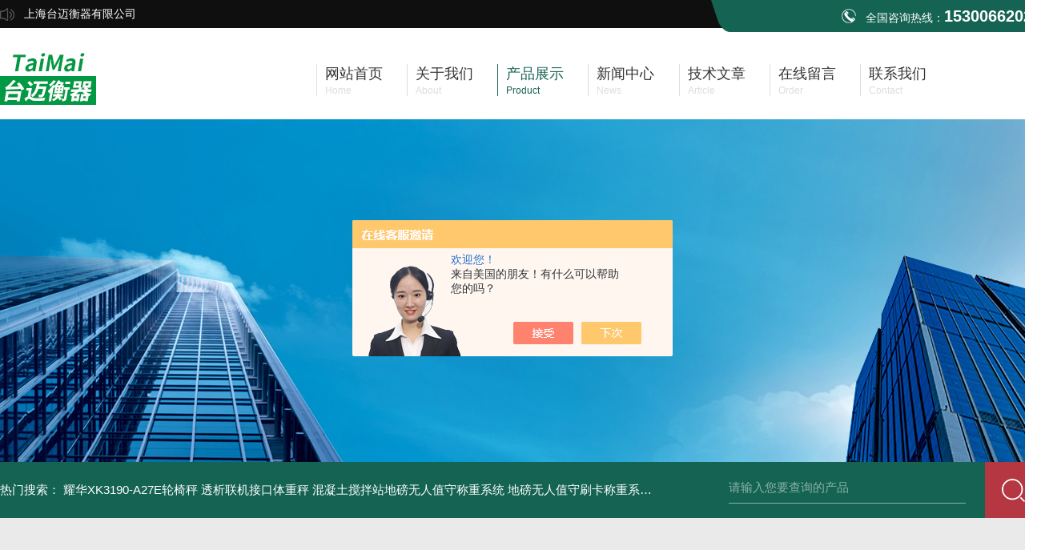

--- FILE ---
content_type: text/html; charset=utf-8
request_url: http://www.dibangxt.com/Products-37883393.html
body_size: 9349
content:
<!DOCTYPE html PUBLIC "-//W3C//DTD XHTML 1.0 Transitional//EN" "http://www.w3.org/TR/xhtml1/DTD/xhtml1-transitional.dtd">
<html xmlns="http://www.w3.org/1999/xhtml">
<head>
<meta http-equiv="Content-Type" content="text/html; charset=utf-8" />
<TITLE>带RS232通讯接口接电脑300kg电子台秤RSS-300-上海台迈衡器有限公司</TITLE>
<META NAME="Keywords" CONTENT="带RS232通讯接口接电脑300kg电子台秤">
<META NAME="Description" CONTENT="上海台迈衡器有限公司所提供的RSS-300带RS232通讯接口接电脑300kg电子台秤质量可靠、规格齐全,上海台迈衡器有限公司不仅具有专业的技术水平,更有良好的售后服务和优质的解决方案,欢迎您来电咨询此产品具体参数及价格等详细信息！">
<script src="/ajax/common.ashx" type="text/javascript"></script>
<script src="/ajax/NewPersonalStyle.Classes.SendMSG,NewPersonalStyle.ashx" type="text/javascript"></script>
<script src="/js/videoback.js" type="text/javascript"></script>
<link rel="stylesheet" type="text/css" href="/skins/393086/css/style.css"/>
<link rel="stylesheet" type="text/css" href="/skins/393086/css/swiper.min.css">
<script src="/skins/393086/js/jquery-3.6.0.min.js"></script>
<script src="/skins/393086/js/swiper.min.js"></script>
<link rel="shortcut icon" href="/skins/393086/favicon.ico">
<!--导航当前状态 JS-->
<script language="javascript" type="text/javascript"> 
var nav= '3';
</script>
<!--导航当前状态 JS END-->
<script type="application/ld+json">
{
"@context": "https://ziyuan.baidu.com/contexts/cambrian.jsonld",
"@id": "http://www.dibangxt.com/Products-37883393.html",
"title": "带RS232通讯接口接电脑300kg电子台秤RSS-300",
"pubDate": "2023-09-14T18:12:00",
"upDate": "2025-02-18T16:15:41"
    }</script>
<script type="text/javascript" src="/ajax/common.ashx"></script>
<script src="/ajax/NewPersonalStyle.Classes.SendMSG,NewPersonalStyle.ashx" type="text/javascript"></script>
<script type="text/javascript">
var viewNames = "";
var cookieArr = document.cookie.match(new RegExp("ViewNames" + "=[_0-9]*", "gi"));
if (cookieArr != null && cookieArr.length > 0) {
   var cookieVal = cookieArr[0].split("=");
    if (cookieVal[0] == "ViewNames") {
        viewNames = unescape(cookieVal[1]);
    }
}
if (viewNames == "") {
    var exp = new Date();
    exp.setTime(exp.getTime() + 7 * 24 * 60 * 60 * 1000);
    viewNames = new Date().valueOf() + "_" + Math.round(Math.random() * 1000 + 1000);
    document.cookie = "ViewNames" + "=" + escape(viewNames) + "; expires" + "=" + exp.toGMTString();
}
SendMSG.ToSaveViewLog("37883393", "ProductsInfo",viewNames, function() {});
</script>
<script language="javaScript" src="/js/JSChat.js"></script><script language="javaScript">function ChatBoxClickGXH() { DoChatBoxClickGXH('https://chat.chem17.com',395888) }</script><script>!window.jQuery && document.write('<script src="https://public.mtnets.com/Plugins/jQuery/2.2.4/jquery-2.2.4.min.js" integrity="sha384-rY/jv8mMhqDabXSo+UCggqKtdmBfd3qC2/KvyTDNQ6PcUJXaxK1tMepoQda4g5vB" crossorigin="anonymous">'+'</scr'+'ipt>');</script><script type="text/javascript" src="https://chat.chem17.com/chat/KFCenterBox/393086"></script><script type="text/javascript" src="https://chat.chem17.com/chat/KFLeftBox/393086"></script><script>
(function(){
var bp = document.createElement('script');
var curProtocol = window.location.protocol.split(':')[0];
if (curProtocol === 'https') {
bp.src = 'https://zz.bdstatic.com/linksubmit/push.js';
}
else {
bp.src = 'http://push.zhanzhang.baidu.com/push.js';
}
var s = document.getElementsByTagName("script")[0];
s.parentNode.insertBefore(bp, s);
})();
</script>
</head>
<body>
<!--头部 开始-->
<div id="header">
  <div class="head_t">
    <div class="w1300"> <span class="top_l fl">上海台迈衡器有限公司</span> <span class="top_tel fr">全国咨询热线：<b>15300662022</b></span></div>
  </div>
  <div class="head_b w1300">
    <div class="logo fl"><a href="/"><img src="/skins/393086/images/logo.jpg" alt="上海台迈衡器有限公司" /></a></div>
    <div class="nav fr">
      <ul>
        <li id="navId1" class="nav_item"><a href="/">
          <p>网站首页</p>
          <span>Home</span></a></li>
        <li id="navId2" class="nav_item"><a href="/aboutus.html">
          <p>关于我们</p>
          <span>About</span></a></li>
        <li id="navId3" class="nav_item"><a href="/products.html">
          <p>产品展示</p>
          <span>Product</span></a></li>
        <li id="navId4" class="nav_item"><a href="/news.html" >
          <p>新闻中心</p>
          <span>News</span></a></li>
        <li id="navId5" class="nav_item"><a href="/article.html">
          <p>技术文章</p>
          <span>Article</span></a></li>
        <li id="navId6" class="nav_item"><a href="/order.html">
          <p>在线留言</p>
          <span>Order</span></a></li>
        <li id="navId7" class="nav_item"><a href="/contact.html">
          <p>联系我们</p>
          <span>Contact</span></a></li>
      </ul>
    </div>
  </div>
</div>
<!--头部 结束--> 
  <script language="javascript" type="text/javascript">
  try {
      document.getElementById("navId" + nav).className = "nav_item nav_active";
  }
  catch (e) {}
</script> 
<script src="https://www.chem17.com/mystat.aspx?u=taimaihq01"></script>
<!--nyBanner 开始-->
<div class="nyBanner"><img src="/skins/393086/images/nybanner.jpg" /></div>
<!--nyBanner 结束--> 

<!--主营产品和搜索框 开始-->
<div class="mainprotl w1300 clear clearfix">
  <div class="w1300"> <span>热门搜索：
  <a href="/Products-39474243.html">耀华XK3190-A27E轮椅秤 透析联机接口体重秤</a> <a href="/Products-39341084.html">混凝土搅拌站地磅无人值守称重系统</a> <a href="/Products-39324248.html">地磅无人值守刷卡称重系统</a> <a href="/Products-38963078.html">SCS食品厂不锈钢电子地磅 3吨可冲洗电子平台秤</a> 

  <a href="/Products-38946182.html">带检重报警输送线75kg滚筒电子秤</a> <a href="/Products-38918697.html">反应釜用3吨5吨称重模块厂家</a> <a href="/Products-38738227.html">百分位防爆电子天平 100g 0.01g隔爆秤</a> <a href="/Products-38728761.html">制药厂高精度小数点2位百分位防爆电子天平</a> 

  <a href="/Products-38709318.html">食品车间无动力60kg滚筒电子秤带合格报警</a> <a href="/Products-38708883.html">输送线带动力75kg滚筒电子秤支持检重报警</a> <a href="/Products-38308023.html">RS485通讯15吨称重模块卧罐反应釜电子秤</a> <a href="/Products-38070682.html">反应釜2吨剪切式静载称重模块</a> 

  <a href="/Products-38070655.html">料仓配料用3吨5吨称重模块 槽罐配料系统</a> <a href="/Products-37902105.html">钢丝绳索用50吨电子测力仪</a> <a href="/Products-37883398.html">120吨电子地磅</a> <a href="/Products-37883397.html">100吨电子地磅</a> 
</span>
    <div class="fr">
      <form class="search clearfix" action="/products.html" id="form1" name="form1" method="post">
        <input class="input fl" type="text" name="keyword" value="请输入您要查询的产品" autocomplete="off" onfocus="if(this.value=='请输入您要查询的产品'){this.value='';this.style.color='#a4ada9' }" onblur="if(this.value=='') if(this.value=='')" style="color: rgb(255, 255, 255,.5);">
        <input class="submit fl" type="submit" name="Submit" value="">
      </form>
    </div>
  </div>
</div>

<!--主营产品和搜索框 结束-->  

<!--关于我们主体内容 开始-->
<div class="NyMain_box">
  <div class="NyMain w1300">
    <div class="Ny_left">
      <div class="cp_type">
        <div class="hd"><b>产品分类</b>
          <p>Cassification</p>
        </div>
        <div class="bd">
          <ul>
            
            <li>
              <p><a href="/ParentList-2464824.html" >信号输出电子秤</a><span></span></p>
              <div> 
                 
                <a href="/SonList-2464848.html">RS232电子秤</a> 
                 
                <a href="/SonList-2464826.html">0-10v输出电子秤</a> 
                 
                <a href="/SonList-2464825.html">4-20ma输出电子秤</a> 
                 
                
              </div>
            </li>
            
         
          </ul>
          <div class="ckgd"><a href="/products.html" >查看全部产品 >></a></div>
        </div>
      </div>
      <div class="xgwz">
        <div class="xgwz_bt"> <b>相关文章</b>
          <p>Articles</p>
        </div>
        <div class="xgwz_list">
          <ul>
            
            <li>
              <p><a href="/Article-3166773.html"  title="怎么防止电子吊钩秤串模干扰？">怎么防止电子吊钩秤串模干扰？</a></p>
              <span><img src="/skins/393086/images/time3.png" />2022-10-19</span> </li>
            
            <li>
              <p><a href="/Article-1797194.html"  title="汽车衡无人值守过磅需要注意的几点">汽车衡无人值守过磅需要注意的几点</a></p>
              <span><img src="/skins/393086/images/time3.png" />2019-04-09</span> </li>
            
            <li>
              <p><a href="/Article-2943705.html"  title="无人值守地磅系统如何自动判别称量过磅的情况">无人值守地磅系统如何自动判别称量过磅的情况</a></p>
              <span><img src="/skins/393086/images/time3.png" />2022-03-08</span> </li>
            
            <li>
              <p><a href="/Article-3585593.html"  title="配料系统称重模块和选购注意事项">配料系统称重模块和选购注意事项</a></p>
              <span><img src="/skins/393086/images/time3.png" />2024-01-10</span> </li>
            
            <li>
              <p><a href="/Article-3293073.html"  title="叉车加装秤除了可以用于物流运输，也可以应用于生产加工过程中">叉车加装秤除了可以用于物流运输，也可以应用于生产加工过程中</a></p>
              <span><img src="/skins/393086/images/time3.png" />2023-03-12</span> </li>
            
          </ul>
        </div>
      </div>
    </div>
    <div class="Ny_right">
      <div class="NyRight_Top">
        <p>产品展示<font>/ Product display</font></p>
        <div class="lyMbx"> <img src="/skins/393086/images/MbxIco.png">您的位置：<a href="/">首页</a>&nbsp;&nbsp;/&nbsp;&nbsp;<a href="/products.html">产品展示</a>&nbsp;&nbsp;/&nbsp;&nbsp;<a href="/ParentList-2464824.html">信号输出电子秤</a>&nbsp;&nbsp;/&nbsp;&nbsp;<a href="/SonList-2464848.html">RS232电子秤</a>&nbsp;&nbsp;/&nbsp;&nbsp;<span>RSS-300带RS232通讯接口接电脑300kg电子台秤</span> 
           
          </div>
        <div class="clear"></div>
      </div>
      <div class="NyProDetail"> 
        <!--pro_detail_main start-->
        <div class="pro_detail_main">
          <div class="prodetail_img">
            <div id="preview">
              <div class="jqzoom_wrap">
                <div class="jqzoom" id="spec-n1"> 
                  <div id="ceshi" style=""> <img src="http://img70.chem17.com/gxhpic_efe7ae3d73/524a3bd3880c11bcfdff39980dab6b8f04b4aa55de584ffca7eac9a685e1d9364c8a56f87796f79f.jpg" jqimg="http://img70.chem17.com/gxhpic_efe7ae3d73/524a3bd3880c11bcfdff39980dab6b8f04b4aa55de584ffca7eac9a685e1d9364c8a56f87796f79f.jpg" /> </div>
                </div>
              </div>
              <div id="spec-n5">
                <div id="spec-list">
                  <ul class="list-h"  >
                    
                    <li>
                      <p><img  onclick="jQuery('.videoItem').hide();mybaidu.window.SetPause();" src="http://img70.chem17.com/gxhpic_efe7ae3d73/524a3bd3880c11bcfdff39980dab6b8f04b4aa55de584ffca7eac9a685e1d9364c8a56f87796f79f_800_800_5.jpg" alt="" data-zoom-image="http://img70.chem17.com/gxhpic_efe7ae3d73/524a3bd3880c11bcfdff39980dab6b8f04b4aa55de584ffca7eac9a685e1d9364c8a56f87796f79f_800_800_5.jpg" onload="DrawImage(this,460,300)"></p>
                    </li>
                    
                  </ul>
                </div>
              </div>
            </div>
            <script type=text/javascript>
            $(function(){			
               $("#ceshi").jqueryzoom({
                    xzoom:440,
                    yzoom:440,
                    offset:10,
                    position:"right",
                    preload:1,
                    lens:1
                });							
                /*$("#spec-list").jdMarquee({
                    deriction:"left",
                    step:1,
                    speed:4,
                    delay:10,
                    control:true,
                    _front:"#spec-right",
                    _back:"#spec-left"
                });*/
                $("#spec-list li").bind("mouseover",function(){
                    var src=$(this).children().children('img').attr("src");
                    $("#ceshi").css("width", "100%");
                    $("#ceshi").css("height", "100%");
                    $("#ceshi").css("position", "");
                    $("#spec-n1 img").eq(0).attr({
                        src:src.replace("\/n5\/","\/n1\/"),
                        jqimg:src.replace("\/n5\/","\/n0\/")
                    });
                    $("#spec-list li p").each(function(){
                        $(this).css({
                            "border":"1px solid #ccc"
                        });
                        })
                    $(this).children('p').css({
                        "border":"1px solid #156353"
                    });
                });	
            })
        </script> 
            <script type=text/javascript src="/skins/393086/js/lib.js"></script> 
            <script type=text/javascript src="/skins/393086/js/zzsc.js"></script> 
          </div>
          <div class="pro_detail_text">
            <h1>带RS232通讯接口接电脑300kg电子台秤</h1>
            <i></i>
            <div class="jyms">
              <p>带RS232通讯接口接电脑300kg电子台秤    电子台秤的方便运用已遍于各个职业，并已得到了广泛的运用。它不但具有高精度的计量，并且实现了多功能、多用途。电子衡器主要是由称重显现操控器、称重传感器和电器操控等部分组成，合理选用称重显现操控器和称重传感器是决议该厂品质量的要害，它决议了秤的精度、可靠性以及毛病因数等参数。怎样合理选购电子衡器和称重显现操控器这是用户关心的问题。</p>
            </div>
            <ul>
              <li><img src="/skins/393086/images/dot.png" /><span>产品型号：</span>RSS-300</li>
              <li><img src="/skins/393086/images/dot.png" /><span>厂商性质：</span>生产厂家</li>
              <li><img src="/skins/393086/images/dot.png" /><span>更新时间：</span>2025-02-18</li>
              <li><img src="/skins/393086/images/dot.png" /><span>访&nbsp;&nbsp;问&nbsp;&nbsp;量：</span>3253</li>
              <div class="clear"></div>
            </ul>
            <div class="pro_detail_btn"><a href="#cpzx" class="prodtl_btn1"><img src="/skins/393086/images/zx.png">立即咨询</a>
              <p><img src="/skins/393086/images/pro_tel.png">联系电话：<font>15300662022</font></p>
            </div>
          </div>
          <div class="clear"></div>
        </div>
        <!--pro_detail_main end-->
        <div class="NyProDetail_Con">
          <div class="NyProDetail_Title">详细介绍<span></span></div>
          <div class="NyProDetailCon" id="c_detail_wrap"> <p><span style="font-size:14px"><span style="font-family:微软雅黑"><strong>带RS232通讯接口接电脑300kg电子台秤</strong>&nbsp; &nbsp; 电子台秤的方便运用已遍于各个职业，并已得到了广泛的运用。它不但具有高精度的计量，并且实现了多功能、多用途。电子衡器主要是由称重显现操控器、称重传感器和电器操控等部分组成，合理选用称重显现操控器和称重传感器是决议该厂品质量的要害，它决议了秤的精度、可靠性以及毛病因数等参数。怎样合理选购电子衡器和称重显现操控器这是用户关心的问题。</span></span></p><p><span style="font-size:14px"><span style="font-family:微软雅黑">可选尺寸</span></span></p><p><span style="font-size:14px"><span style="font-family:微软雅黑">秤量 30kg 75kg 150kg 300kg 500~1000kg</span></span></p><p><span style="font-size:14px"><span style="font-family:微软雅黑">感量 2g 5g 10g 20g 50~100g</span></span></p><p><span style="font-size:14px"><span style="font-family:微软雅黑">秤盘尺寸 XS：28*28、S：33*45、M：40*50、L：45*60、XL：60*60</span></span></p><p><span style="font-size:14px"><span style="font-family:微软雅黑">2XL：60*80、3XL：80*80 特定尺寸可依客户需求制作</span></span></p><p><span style="font-size:14px"><span style="font-family:微软雅黑">秤重单位 kg / g / lb / lb-oz / 斤 / 港斤 / 台斤 / pcs / %</span></span></p><p style="text-align:center"><span style="font-size:14px"><span style="font-family:微软雅黑"><img alt="接电脑300kg台秤" src="https://img70.chem17.com/gxhpic_efe7ae3d73/524a3bd3880c11bcfdff39980dab6b8f06a5953c69e67aaa6a4001b5e4c96fe792e60fb45c5714c0.jpg" style="height:603px; width:600px" /></span></span></p><p><strong>带RS232通讯接口接电脑300kg电子台秤</strong><span style="font-family:微软雅黑; font-size:14px">&nbsp; &nbsp;</span><span style="font-size:14px"><span style="font-family:微软雅黑">功能特色：<br />&nbsp; &nbsp; ▲、称重外表：LED数码显示，明晰易读，内置可充蓄电池，交直流两用，不锈钢外壳，抗干扰才能出色<br />&nbsp; &nbsp; ▲、接线盒：不锈钢接线盒。<br />&nbsp; &nbsp; ▲、通讯接口：Rs232c可连接微型打印机。<br />&nbsp; &nbsp; ▲、主要功能：净重，置零，去皮，累计等。<br />&nbsp; &nbsp; ▲、电源电压：AC220V+10%，50HzDC6V4Ah。<br />&nbsp; &nbsp; ▲、外表功耗：&lt;5W。<br />&nbsp; &nbsp; ▲、保护措施：智能判别电池电量，自动关机。</span></span></p><p><span style="font-size:14px"><span style="font-family:微软雅黑">可选配显示器：<br />&nbsp; &nbsp; 标配计重显示器LP，可根据职业与使用需要选配计数显示器、带打印显示器、带外接计算机等设备的显示器等。<br />&nbsp; &nbsp; 物流快递职业或特殊职业需对接计算机或办理体系，可选蓝牙仪表或更多设置通讯协议的显示器。<br />&nbsp; &nbsp; 电子台秤适用场合：<br />&nbsp; &nbsp; 适用于物流、五金、工矿业、废品收购等职业对枯燥物品丈量。<br />&nbsp; &nbsp; 适用于粗暴式作业等各种复杂环境。<br />&nbsp; &nbsp; 电子台秤亮点：<br />&nbsp; &nbsp; 四纵四横结构秤体，高强耐碰击结构。<br />&nbsp; &nbsp; 斑纹优质结构碳素钢，防滑防碰击。无须精心保养。</span></span></p><p><span style="font-size:14px"><span style="font-family:微软雅黑">&nbsp; &nbsp; 说明：<br />&nbsp; &nbsp; *精度可达1/15000-1/30000<br />&nbsp; &nbsp; *钢架结构，不绣纲秤盘坚固耐用<br />&nbsp; &nbsp; *具有累计重量、数量累加（上下限报警）功用<br />&nbsp; &nbsp; *10组预设单重回忆<br />&nbsp; &nbsp; *预设扣重值<br />&nbsp; &nbsp; *重量/数量/百分比<br />&nbsp; &nbsp; *上、下限报警功用<br />&nbsp; &nbsp; *具有主动调整零点<br />&nbsp; &nbsp; *秤重反映速度快，功用稳定<br />&nbsp; &nbsp; *多种使用者设定功用<br />&nbsp; &nbsp; *重量单位kg/Ib<br />&nbsp; &nbsp; LCD显现，带背光（主动/手动背光功用）<br />&nbsp; &nbsp; 规范RS-232接口（选配）（USB接口选配）<br />&nbsp; &nbsp; 采用交、直流电两用供电方法（充电电池6V/4Ah），免除停电及移动工作困扰<br />&nbsp; &nbsp; 可外接三段控制报警功用（选配继电器）</span></span></p><p style="text-align:center"><span style="font-size:14px"><span style="font-family:微软雅黑"><img alt="接电脑电子秤" src="https://img70.chem17.com/gxhpic_efe7ae3d73/524a3bd3880c11bcfdff39980dab6b8fc6bdc5149e086c34674cbac86afee8116fe44928d633c9c1.jpg" style="height:600px; width:600px" /></span></span></p> </div>
        </div>
        <div class="NyProDetail_Msg" id="cpzx">
          <div class="NyProDetail_Title">留言询价<span></span></div>
          <div class="ly_msg"> <link rel="stylesheet" type="text/css" href="/css/MessageBoard_style.css">
<script language="javascript" src="/skins/Scripts/order.js?v=20210318" type="text/javascript"></script>
<a name="order" id="order"></a>
<div class="ly_msg" id="ly_msg">
<form method="post" name="form2" id="form2">
	<h3>留言框  </h3>
	<ul>
		<li>
			<h4 class="xh">产品：</h4>
			<div class="msg_ipt1"><input class="textborder" size="30" name="Product" id="Product" value="带RS232通讯接口接电脑300kg电子台秤"  placeholder="请输入产品名称" /></div>
		</li>
		<li>
			<h4>您的单位：</h4>
			<div class="msg_ipt12"><input class="textborder" size="42" name="department" id="department"  placeholder="请输入您的单位名称" /></div>
		</li>
		<li>
			<h4 class="xh">您的姓名：</h4>
			<div class="msg_ipt1"><input class="textborder" size="16" name="yourname" id="yourname"  placeholder="请输入您的姓名"/></div>
		</li>
		<li>
			<h4 class="xh">联系电话：</h4>
			<div class="msg_ipt1"><input class="textborder" size="30" name="phone" id="phone"  placeholder="请输入您的联系电话"/></div>
		</li>
		<li>
			<h4>常用邮箱：</h4>
			<div class="msg_ipt12"><input class="textborder" size="30" name="email" id="email" placeholder="请输入您的常用邮箱"/></div>
		</li>
        <li>
			<h4>省份：</h4>
			<div class="msg_ipt12"><select id="selPvc" class="msg_option">
							<option value="0" selected="selected">请选择您所在的省份</option>
			 <option value="1">安徽</option> <option value="2">北京</option> <option value="3">福建</option> <option value="4">甘肃</option> <option value="5">广东</option> <option value="6">广西</option> <option value="7">贵州</option> <option value="8">海南</option> <option value="9">河北</option> <option value="10">河南</option> <option value="11">黑龙江</option> <option value="12">湖北</option> <option value="13">湖南</option> <option value="14">吉林</option> <option value="15">江苏</option> <option value="16">江西</option> <option value="17">辽宁</option> <option value="18">内蒙古</option> <option value="19">宁夏</option> <option value="20">青海</option> <option value="21">山东</option> <option value="22">山西</option> <option value="23">陕西</option> <option value="24">上海</option> <option value="25">四川</option> <option value="26">天津</option> <option value="27">新疆</option> <option value="28">西藏</option> <option value="29">云南</option> <option value="30">浙江</option> <option value="31">重庆</option> <option value="32">香港</option> <option value="33">澳门</option> <option value="34">中国台湾</option> <option value="35">国外</option>	
                             </select></div>
		</li>
		<li>
			<h4>详细地址：</h4>
			<div class="msg_ipt12"><input class="textborder" size="50" name="addr" id="addr" placeholder="请输入您的详细地址"/></div>
		</li>
		
        <li>
			<h4>补充说明：</h4>
			<div class="msg_ipt12 msg_ipt0"><textarea class="areatext" style="width:100%;" name="message" rows="8" cols="65" id="message"  placeholder="请输入您的任何要求、意见或建议"></textarea></div>
		</li>
		<li>
			<h4 class="xh">验证码：</h4>
			<div class="msg_ipt2">
            	<div class="c_yzm">
                    <input class="textborder" size="4" name="Vnum" id="Vnum"/>
                    <a href="javascript:void(0);" class="yzm_img"><img src="/Image.aspx" title="点击刷新验证码" onclick="this.src='/image.aspx?'+ Math.random();"  width="90" height="34" /></a>
                </div>
                <span>请输入计算结果（填写阿拉伯数字），如：三加四=7</span>
            </div>
		</li>
		<li>
			<h4></h4>
			<div class="msg_btn"><input type="button" onclick="return Validate();" value="提 交" name="ok"  class="msg_btn1"/><input type="reset" value="重 填" name="no" /></div>
		</li>
	</ul>	
    <input name="PvcKey" id="PvcHid" type="hidden" value="" />
</form>
</div>
 </div>
        </div>
        <div class="NyPrevNext">
          <ul>
            <li>上一篇：<a href="/Products-37883392.html">TCS-RS75kg接电脑RS232通讯接口电子台秤</a></li>
            <li><a href="/products.html"><img src="/skins/393086/images/fhlb.png" /></a></li>
            <li>下一篇：<a href="/Products-37883394.html">RSS-300300kg接电脑带RS232通讯接口电子台秤</a></li>
          </ul>
        </div>
      </div>
      <div class="clear"></div>
    </div>
  </div>
</div>
<!--底部 开始-->
<div class="h_foot_box">
  <div class="h_foot w1300">
    <div class="h_foot_t">
      <div class="h_foot_l"> <img src="/skins/393086/images/foot_logo.png" />
        <ul>
          <li><a href="/aboutus.html">公司简介</a></li>
          <li><a href="/products.html">产品中心</a></li>
          <li><a href="/contact.html">联系我们</a></li>
        </ul>
      </div>
      <div class="h_foot_r"> <img src="/skins/393086/images/ewm.jpg" />
        <div class="foot_r_text"> <b>微信扫一扫</b>
          <p>邮箱：1741096549@qq.com</p>
          <p>传真：</p>
          <p>地址：上海市松江区长浜路501</p>
        </div>
      </div>
    </div>
    <div class="h_foot_b">
      <div class="foot_b_l">Copyright &copy; 2026 上海台迈衡器有限公司版权所有&nbsp;&nbsp;&nbsp;<a href="http://beian.miit.gov.cn/" target="_blank" rel="nofollow">备案号：沪ICP备15023936号-6</a>&nbsp;&nbsp;&nbsp;技术支持：<a href="https://www.chem17.com" target="_blank" rel="nofollow">化工仪器网</a></div>
      <div class="foot_b_r"><a href="/sitemap.xml" target="_blank" class="sitmap">sitmap.xml</a><a href="https://www.chem17.com/login" target="_blank" rel="nofollow" class="admin">管理登陆</a></div>
    </div>
  </div>
</div>

<!--底部 结束--> 

<!--右侧客服 开始-->
<div id="gxhxwtmobile" style="display:none;">15300662022</div>
 <div class="kfView" style="right:0;display:none;">
    <div class="kfTop">
        <i></i><span>服务热线</span><p></p>
    </div>
    <div class="kfMain">
        <ul>    
            <li><a onclick="ChatBoxClickGXH()" href="" target="_self"><img src="/skins/393086/images/kfIco1.png" />在线咨询</a></li>
            <!--<li><a id="copy"><img src="/skins/393086/images/kfQq.png" />2386133430</a></li>-->
        </ul>
        <div class="kfEwm">
            <img src="/skins/393086/images/ewm.jpg" /><p>扫描二维码</p>
        </div>
    </div>   
    <div class="toTop"><img src="/skins/393086/images/toTop.png" />返回顶部</div>
    <div class="kfBtn">
        <p>点<br>击<br>隐<br>藏<br><img src="/skins/393086/images/rIco.png" /></p>
    </div>
</div>
<script src="/skins/393086/js/kf.js"></script>
<!--右侧客服 结束-->

<script src="/skins/393086/js/pt_js.js"></script>

 <script type='text/javascript' src='/js/VideoIfrmeReload.js?v=001'></script>
  
</html>
</body>